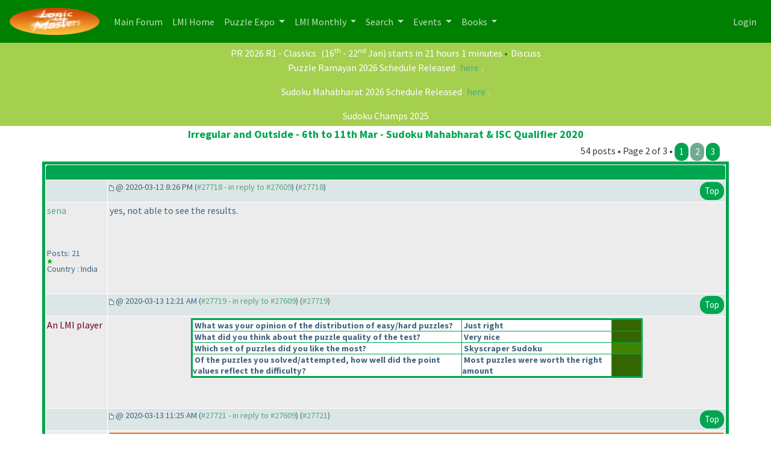

--- FILE ---
content_type: text/html
request_url: https://logicmastersindia.com/forum/forums/thread-view.asp?pid=27718
body_size: 15376
content:
<html><head>
<meta http-equiv="content-type" content="text-html; charset=utf-8">
<meta name='viewport' content='width=device-width, initial-scale=1, shrink-to-fit=no'>
<title>Thread - Irregular and Outside - 6th to 11th Mar - Sudoku Mahabharat & ISC Qualifier 2020</title>
<script type='text/javascript'>function updateCookie() {
  sThreadViewMode = document.container.DisplayType.options[document.container.DisplayType.selectedIndex].value;
  document.cookie = "ThreadViewMode=" + sThreadViewMode + "; path=/;";
  NewURL = document.location.pathname + "?tid=2729&DisplayType=" + sThreadViewMode + "&setCookie=1";
  window.location = NewURL;
}</script>

<script type='text/javascript' src='/lmitests/js/jquery-3.3.1.js'></script>
<link rel='stylesheet' href='/live/inc/bootstrap/bootstrap-cosmo.css' type='text/css'>
<link rel='stylesheet' href='/live/inc/bootstrap-datepicker/bootstrap-datepicker.css' type='text/css'>
<script type='text/javascript' src='/lmitests/js/bootstrap.min.js'></script>
<link rel='stylesheet' href='/lib/emoji-picker.css' type='text/css'>
<script type='text/javascript' src='/lib/emoji-picker.js'></script>
<script type='text/javascript' src='/live/inc/swal/sweetalert2.all.min.js'></script>
<script type='text/javascript' src='/forum/forum-fix.js?02'></script>
<script type='text/javascript' src='/forum/update-own-profile.js'></script>
<script type='text/javascript' src='/live/inc/bootstrap-datepicker/bootstrap-datepicker.min.js'></script>
<link rel='stylesheet' href='/forum/templates/lmi-bootstrap/template.css?v03' type='text/css'>

</head><body>
<header>
<nav class='navbar navbar-expand-lg navbar-dark'>
  <a class='navbar-brand' href='/forum/'><img src='/images/minilogo.png'/></a>
  <button class='navbar-toggler' type='button' data-toggle='collapse' data-target='#navbarNavDropdown' aria-controls='navbarNavDropdown' aria-expanded='false' aria-label='Toggle navigation'>
    <span class='navbar-toggler-icon'></span>
  </button>
  <div class='collapse navbar-collapse' id='navbarNavDropdown'>
    <ul class='navbar-nav'>
      <li class='nav-item'>
        <a class='nav-link' href='/forum/main.asp'>Main Forum <span class='sr-only'>(current)</span></a>
      </li>
      <li class='nav-item'>
        <a class='nav-link' href='/home/'>LMI Home <span class='sr-only'>(current)</span></a>
      </li>
					<li class='nav-item dropdown' id='lmi-navbar-contests'>
						<a class='nav-link dropdown-toggle ' href='#' id='navbarDropdownMenuLink1' data-toggle='dropdown' aria-haspopup='true' aria-expanded='false'>
						Puzzle Expo
					</a>
					<div class='dropdown-menu' aria-labelledby='navbarDropdownMenuLink1'>
					  <a class='dropdown-item' href='/expo/'>Expo Home</a>
					  <a class='dropdown-item' href='/penpa-edit?ppid=0'>Publish a New Puzzle</a>
					  <a class='dropdown-item' href='/expo/q/recently-published-puzzles'>Recently Published Puzzles</a>
					  <div class='dropdown-divider'></div>
						<a class='dropdown-item' href='/expo/q/beginner-friendly'>Beginner Friendly Puzzles</a>
						<a class='dropdown-item' href='/expo/q/lmi-exclusive'>LMI Exclusive Puzzles</a>
						<a class='dropdown-item' href='/expo/q/hardest-puzzles'>Hardest Puzzles</a>
						<a class='dropdown-item' href='/expo/q/most-favorite-puzzles'>Most Popular Puzzles</a>
						<a class='dropdown-item' href='/expo/q/most-recent-comments'>Recent Comments</a>					
					  </div>
				  </li>

      <li class='nav-item dropdown'>
        <a class='nav-link dropdown-toggle ' href='#' id='navbarDropdownMenuLink1' data-toggle='dropdown' aria-haspopup='true' aria-expanded='false'>
          LMI Monthly
        </a>
        <div class='dropdown-menu' aria-labelledby='navbarDropdownMenuLink1'>
          <a class='dropdown-item' href='/?g=monthlytestsforum'>Monthly Tests</a>
          <a class='dropdown-item' href='/forum/lmi/ratings/?testType=P'>Monthly Puzzle Ratings</a>
          <a class='dropdown-item' href='/forum/lmi/ratings/?testType=S'>Monthly Sudoku Ratings</a>
          <a class='dropdown-item' href='/authors/'>Authors</a>
        </div>
      </li>
      <li class='nav-item dropdown'>
        <a class='nav-link dropdown-toggle ' href='#' id='navbarDropdownMenuLink1' data-toggle='dropdown' aria-haspopup='true' aria-expanded='false'>
          Search
        </a>
        <div class='dropdown-menu' aria-labelledby='navbarDropdownMenuLink1'>
          <a class='dropdown-item' href='/forum/search/query.asp?collapsethreads=1' title='Search Posts'>Forum Search</a>
				  <a class='dropdown-item' href='/forum/search/query.asp?action=search&collapsethreads=1&searchforumid=all&keywords=&author=&days=0'>Posts Active Today</a>
          <a class='dropdown-item' href='/forum/search/query.asp?action=search&amp;collapsethreads=1&amp;searchforumid=all&amp;keywords=&amp;author=&amp;days=6'>Recent Posts</a>
        </div>
      </li>
      <li class='nav-item dropdown'>
        <a class='nav-link dropdown-toggle' href='#' id='navbarDropdownMenuLink2' data-toggle='dropdown' aria-haspopup='true' aria-expanded='false'>
          Events
        </a>
        <div class='dropdown-menu' aria-labelledby='navbarDropdownMenuLink2'>
          <a class='dropdown-item' href='https://wspc2017.logicmastersindia.com'>World Sudoku & Puzzle Championship - 2017</a>
          <a class='dropdown-item' href='/WSPC2021/'>World Sudoku & Puzzle Convention - 2021</a>
          <a class='dropdown-item' href='/asc2025/'>Asian Sudoku Championship 2025</a>
        </div>
      </li>
      <li class='nav-item dropdown'>
        <a class='nav-link dropdown-toggle' href='#' id='navbarDropdownMenuLink3' data-toggle='dropdown' aria-haspopup='true' aria-expanded='false'>
          Books
        </a>
        <div class='dropdown-menu' aria-labelledby='navbarDropdownMenuLink3'>
          <a class='dropdown-item' href='/Books/SudokuMixVol1/'>LMI Book - Sudoku Mix Vol #1</a>
        </div>
      </li>
    </ul>
    <ul class='navbar-nav ml-auto'>
<li class='nav-item' ><a class='nav-link' href='/forum/logon.asp'>Login</a></li>    </ul>
  </div>
</nav>
    </header>
<div class='minibar text-white text-center'><a class='text-white' href='/live/?contest=PR202601'>PR 2026 R1 - Classics</a> (16<sup>th</sup> - 22<sup>nd</sup> Jan)  <span style='color:#F60'></span><span  class='text-white'> starts in 21 hours 1 minutes</span>  <span style='color:#080'>&bull;</span><a  class='text-white' href='/forum/forums/thread-view.asp?tid=6455'>Discuss</a><br/><p class='text-white'>Puzzle Ramayan 2026 Schedule Released <a href="https://logicmastersindia.com/forum/forums/thread-view.asp?tid=6275">here</a>.</p>
<p class='text-white'>Sudoku Mahabharat 2026 Schedule Released <a href="https://logicmastersindia.com/forum/forums/thread-view.asp?tid=6318">here</a>.</p>
<a href='/sc2025' class='text-white'>Sudoku Champs 2025</a><br/>

</div><div class='container'><span class='header4'>Irregular and Outside - 6th to 11th Mar - Sudoku Mahabharat & ISC Qualifier 2020</span><span class='float-right'>54 posts &bull; Page 2 of 3 &bull; <a class='btn'  href='thread-view.asp?tid=2729&amp;start=1'>1</a> <a class='btn' style='background:#70A994;' href='thread-view.asp?tid=2729&amp;start=26'>2</a> <a class='btn'  href='thread-view.asp?tid=2729&amp;start=51&amp;posts=54'>3</a> </span></div><table align='center' width='95%' class='bbstable' cellspacing='1'><tr><td colspan='2' class='messagecellheader'> </td></tr><tr><td class='messageheader collapse-column'></td><td class='messageheader' nowrap width='100%'><div><span class='smalltext collapse-column'><img src='/forum/templates/lmi-bootstrap/images/common/nav-messages.gif' alt=''> @ 2020-03-12  8:26 PM (<a title='Link to this post' href='thread-view.asp?pid=27718#M27718'>#27718 - in reply to #27609</a>) (<a title='Permanent link to this post' href='thread-view.asp?pid=27718'>#27718</a>)</span><span class='smalltext'><a name='M27718'></a> <a href='#top' class='btn float-right'>Top</a></span></div></td></tr><tr><td valign='top' height='150' class='messagemiddle collapse-column'><p><a href='/forum/view-profile.asp?action=view&amp;uid=5186'>sena</a></p><span class='smalltext'><br/><br/>Posts: 21<br/><img alt="20" src="https://logicmastersindia.com//forum/images/decorations/multiple/25.gif"><br/>Country : India</span></td><td valign='top' class='messagemiddle' style='max-width:100%'><div class='collapse-column-inv'><p><strong><a href='/forum/view-profile.asp?action=view&amp;uid=5186'>sena</a></strong> posted @ 2020-03-12  8:26 PM</p></div><div class='forum-message'> yes, not able to see the results.</div></td></tr><tr><td class='messageheader collapse-column'></td><td class='messageheader' nowrap width='100%'><div><span class='smalltext collapse-column'><img src='/forum/templates/lmi-bootstrap/images/common/nav-messages.gif' alt=''> @ 2020-03-13  12:21 AM (<a title='Link to this post' href='thread-view.asp?pid=27718#M27719'>#27719 - in reply to #27609</a>) (<a title='Permanent link to this post' href='thread-view.asp?pid=27719'>#27719</a>)</span><span class='smalltext'><a name='M27719'></a> <a href='#top' class='btn float-right'>Top</a></span></div></td></tr><tr><td valign='top' height='150' class='messagemiddle collapse-column'><p><span class='notregisteredname'>An LMI player</span></p><span class='smalltext'><br/><br/></span></td><td valign='top' class='messagemiddle' style='max-width:100%'><div class='collapse-column-inv'><p><strong><span class='notregisteredname'>An LMI player</span></strong> posted @ 2020-03-13  12:21 AM</p></div><div class='forum-message'> <table class='bbstable' style='border-width:3px;border-collapse:collapse; width:750px' border='1'><tr><td width='450px'><span class='smalltext'><b>&nbsp;What was your opinion of the distribution of easy/hard puzzles?</b></span></td><td width='250px'><span class='smalltext'><b>&nbsp;Just right</b></span></td><td style='width:50px;background-color: #336600' width='10%'/></tr><tr><td width='450px'><span class='smalltext'><b>&nbsp;What did you think about the puzzle quality of the test?</b></span></td><td width='250px'><span class='smalltext'><b>&nbsp;Very nice</b></span></td><td style='width:50px;background-color: #336600' width='10%'/></tr><tr><td width='450px'><span class='smalltext'><b>&nbsp;Which set of puzzles did you like the most?</b></span></td><td width='250px'><span class='smalltext'><b>&nbsp;Skyscraper Sudoku</b></span></td><td style='width:50px;background-color: #428400' width='10%'/></tr><tr><td width='450px'><span class='smalltext'><b>&nbsp;Of the puzzles you solved/attempted, how well did the point values reflect the difficulty?</b></span></td><td width='250px'><span class='smalltext'><b>&nbsp;Most puzzles were worth the right amount</b></span></td><td style='width:50px;background-color: #336600' width='10%'/></tr></table><br/><br/></div></td></tr><tr><td class='messageheader collapse-column'></td><td class='messageheader' nowrap width='100%'><div><span class='smalltext collapse-column'><img src='/forum/templates/lmi-bootstrap/images/common/nav-messages.gif' alt=''> @ 2020-03-13  11:25 AM (<a title='Link to this post' href='thread-view.asp?pid=27718#M27721'>#27721 - in reply to #27609</a>) (<a title='Permanent link to this post' href='thread-view.asp?pid=27721'>#27721</a>)</span><span class='smalltext'><a name='M27721'></a> <a href='#top' class='btn float-right'>Top</a></span></div></td></tr><tr><td valign='top' height='150' class='messagemiddle collapse-column'><p><a href='/forum/view-profile.asp?action=view&amp;uid=1'>Administrator</a></p><span class='smalltext'><br/><br/>Posts: 3587<br/><img alt="2000" src="https://logicmastersindia.com//forum/images/decorations/multiple/2000.gif"><img alt="1000" src="https://logicmastersindia.com//forum/images/decorations/multiple/1000.gif"><img alt="500" src="https://logicmastersindia.com//forum/images/decorations/multiple/500.gif"><img alt="20" src="https://logicmastersindia.com//forum/images/decorations/multiple/25.gif"><img alt="20" src="https://logicmastersindia.com//forum/images/decorations/multiple/25.gif"><img alt="20" src="https://logicmastersindia.com//forum/images/decorations/multiple/25.gif"><img alt="20" src="https://logicmastersindia.com//forum/images/decorations/multiple/25.gif"><br/>Country : India</span></td><td valign='top' class='messagemiddle' style='max-width:100%'><div class='collapse-column-inv'><p><strong><a href='/forum/view-profile.asp?action=view&amp;uid=1'>Administrator</a></strong> posted @ 2020-03-13  11:25 AM</p></div><div class='forum-message'> <div class='bbstable' style="padding-left:50px;border-color:#f60"><h2>Score page</h2> <br/>
There is a technical issue and the score page details are currently not visible. We shall share an update once this is resolved. <br/>
 <br/>
</div></div></td></tr><tr><td class='messageheader collapse-column'></td><td class='messageheader' nowrap width='100%'><div><span class='smalltext collapse-column'><img src='/forum/templates/lmi-bootstrap/images/common/nav-messages.gif' alt=''> @ 2020-03-13  4:42 PM (<a title='Link to this post' href='thread-view.asp?pid=27718#M27722'>#27722 - in reply to #27609</a>) (<a title='Permanent link to this post' href='thread-view.asp?pid=27722'>#27722</a>)</span><span class='smalltext'><a name='M27722'></a> <a href='#top' class='btn float-right'>Top</a></span></div></td></tr><tr><td valign='top' height='150' class='messagemiddle collapse-column'><p><a href='/forum/view-profile.asp?action=view&amp;uid=13714'>t12345678</a></p><span class='smalltext'><br/><br/>Posts: 1<br/><br/>Country : Greece</span></td><td valign='top' class='messagemiddle' style='max-width:100%'><div class='collapse-column-inv'><p><strong><a href='/forum/view-profile.asp?action=view&amp;uid=13714'>t12345678</a></strong> posted @ 2020-03-13  4:42 PM</p></div><div class='forum-message'> <table class='bbstable' style='border-width:3px;border-collapse:collapse; width:750px' border='1'><tr><td width='450px'><span class='smalltext'><b>&nbsp;What was your opinion of the distribution of easy/hard puzzles?</b></span></td><td width='250px'><span class='smalltext'><b>&nbsp;Just right</b></span></td><td style='width:50px;background-color: #336600' width='10%'/></tr><tr><td width='450px'><span class='smalltext'><b>&nbsp;What did you think about the puzzle quality of the test?</b></span></td><td width='250px'><span class='smalltext'><b>&nbsp;Fairly Nice</b></span></td><td style='width:50px;background-color: #B0E57C' width='10%'/></tr><tr><td width='450px'><span class='smalltext'><b>&nbsp;Which set of puzzles did you like the most?</b></span></td><td width='250px'><span class='smalltext'><b>&nbsp;234 Outside Sudoku</b></span></td><td style='width:50px;background-color: #478E00' width='10%'/></tr><tr><td width='450px'><span class='smalltext'><b>&nbsp;Of the puzzles you solved/attempted, how well did the point values reflect the difficulty?</b></span></td><td width='250px'><span class='smalltext'><b>&nbsp;Most puzzles were worth the right amount</b></span></td><td style='width:50px;background-color: #336600' width='10%'/></tr></table><br/><br/></div></td></tr><tr><td class='messageheader collapse-column'></td><td class='messageheader' nowrap width='100%'><div><span class='smalltext collapse-column'><img src='/forum/templates/lmi-bootstrap/images/common/nav-messages.gif' alt=''> @ 2020-03-13  7:51 PM (<a title='Link to this post' href='thread-view.asp?pid=27718#M27723'>#27723 - in reply to #27609</a>) (<a title='Permanent link to this post' href='thread-view.asp?pid=27723'>#27723</a>)</span><span class='smalltext'><a name='M27723'></a> <a href='#top' class='btn float-right'>Top</a></span></div></td></tr><tr><td valign='top' height='150' class='messagemiddle collapse-column'><p><span class='notregisteredname'>An LMI player</span></p><span class='smalltext'><br/><br/></span></td><td valign='top' class='messagemiddle' style='max-width:100%'><div class='collapse-column-inv'><p><strong><span class='notregisteredname'>An LMI player</span></strong> posted @ 2020-03-13  7:51 PM</p></div><div class='forum-message'> <table class='bbstable' style='border-width:3px;border-collapse:collapse; width:750px' border='1'><tr><td width='450px'><span class='smalltext'><b>&nbsp;What was your opinion of the distribution of easy/hard puzzles?</b></span></td><td width='250px'><span class='smalltext'><b>&nbsp;Just right</b></span></td><td style='width:50px;background-color: #336600' width='10%'/></tr><tr><td width='450px'><span class='smalltext'><b>&nbsp;What did you think about the puzzle quality of the test?</b></span></td><td width='250px'><span class='smalltext'><b>&nbsp;Very nice</b></span></td><td style='width:50px;background-color: #336600' width='10%'/></tr><tr><td width='450px'><span class='smalltext'><b>&nbsp;Which set of puzzles did you like the most?</b></span></td><td width='250px'><span class='smalltext'><b>&nbsp;Toroidal Sudoku</b></span></td><td style='width:50px;background-color: #3D7A00' width='10%'/></tr><tr><td width='450px'><span class='smalltext'><b>&nbsp;Of the puzzles you solved/attempted, how well did the point values reflect the difficulty?</b></span></td><td width='250px'><span class='smalltext'><b>&nbsp;Most puzzles were worth the right amount</b></span></td><td style='width:50px;background-color: #336600' width='10%'/></tr></table><br/><br/></div></td></tr><tr><td class='messageheader collapse-column'></td><td class='messageheader' nowrap width='100%'><div><span class='smalltext collapse-column'><img src='/forum/templates/lmi-bootstrap/images/common/nav-messages.gif' alt=''> @ 2020-03-14  4:58 PM (<a title='Link to this post' href='thread-view.asp?pid=27718#M27724'>#27724 - in reply to #27609</a>) (<a title='Permanent link to this post' href='thread-view.asp?pid=27724'>#27724</a>)</span><span class='smalltext'><a name='M27724'></a> <a href='#top' class='btn float-right'>Top</a></span></div></td></tr><tr><td valign='top' height='150' class='messagemiddle collapse-column'><p><a href='/forum/view-profile.asp?action=view&amp;uid=1'>Administrator</a></p><span class='smalltext'><br/><br/>Posts: 3587<br/><img alt="2000" src="https://logicmastersindia.com//forum/images/decorations/multiple/2000.gif"><img alt="1000" src="https://logicmastersindia.com//forum/images/decorations/multiple/1000.gif"><img alt="500" src="https://logicmastersindia.com//forum/images/decorations/multiple/500.gif"><img alt="20" src="https://logicmastersindia.com//forum/images/decorations/multiple/25.gif"><img alt="20" src="https://logicmastersindia.com//forum/images/decorations/multiple/25.gif"><img alt="20" src="https://logicmastersindia.com//forum/images/decorations/multiple/25.gif"><img alt="20" src="https://logicmastersindia.com//forum/images/decorations/multiple/25.gif"><br/>Country : India</span></td><td valign='top' class='messagemiddle' style='max-width:100%'><div class='collapse-column-inv'><p><strong><a href='/forum/view-profile.asp?action=view&amp;uid=1'>Administrator</a></strong> posted @ 2020-03-14  4:58 PM</p></div><div class='forum-message'> Congratulations to <b>Jakub Ondrousek</b>, <b>Takuya Sugimoto</b> and <b>Seung Jae Kwak</b> for taking the top three places. The first and third place winners are the same as in SM1 and SM2. Amazing consistency! <br/>
 <br/>
Thanks to the 334 participants from 39 countries. Jakub Hrazdira <b></b>(Czech Republic<b></b>) was the first to start the test and Daniel Victor <b></b>(India<b></b>) was the last person to start the test. 66 participants completed the set within the allotted time, and 321 participants <b></b>(93.31%<b></b>) scored non-zero points. The median score of the test was 62. <br/>
 <br/>
Top 3 for countries with 10+ participants: <br/>
 <br/>
India<b></b>(123<b></b>): Prasanna Seshadri, Pranav Kamesh and Rohan Rao <b></b>(<b>All three in overall Top 10</b><b></b>) <br/>
Japan<b></b>(24<b></b>): Takuya Sugimoto, Kota Morinishi and Hideaki Jo <br/>
USA<b></b>(19<b></b>): Jason Zuffranieri, William Blatt and Jenna Rivet <br/>
Italy<b></b>(19<b></b>): Laura Tarchetti, Daniele Colnaghi and Giovanni Frugoli <br/>
France<b></b>(16<b></b>): Denis Auroux, Yannick MEYAPIN and Arnaud Dumont <br/>
Germany<b></b>(14<b></b>): Michael Ley, Martin Merker and Robert Vollmert  <br/>
Poland<b></b>(13<b></b>): Piotr Gdowski, Krystian Swiderski and Tomasz Skalski <br/>
 <br/>
Thanks <b>Gaurav Kumar Jain</b> for the sudokus! <br/>
 <br/>
<b>Participants may share feedback on the results page and rate the puzzles on the contest page.</b> The feedback part of the score page is working currently.</div></td></tr><tr><td class='messageheader collapse-column'></td><td class='messageheader' nowrap width='100%'><div><span class='smalltext collapse-column'><img src='/forum/templates/lmi-bootstrap/images/common/nav-messages.gif' alt=''> @ 2020-03-14  4:59 PM (<a title='Link to this post' href='thread-view.asp?pid=27718#M27725'>#27725 - in reply to #27609</a>) (<a title='Permanent link to this post' href='thread-view.asp?pid=27725'>#27725</a>)</span><span class='smalltext'><a name='M27725'></a> <a href='#top' class='btn float-right'>Top</a></span></div></td></tr><tr><td valign='top' height='150' class='messagemiddle collapse-column'><p><a href='/forum/view-profile.asp?action=view&amp;uid=1'>Administrator</a></p><span class='smalltext'><br/><br/>Posts: 3587<br/><img alt="2000" src="https://logicmastersindia.com//forum/images/decorations/multiple/2000.gif"><img alt="1000" src="https://logicmastersindia.com//forum/images/decorations/multiple/1000.gif"><img alt="500" src="https://logicmastersindia.com//forum/images/decorations/multiple/500.gif"><img alt="20" src="https://logicmastersindia.com//forum/images/decorations/multiple/25.gif"><img alt="20" src="https://logicmastersindia.com//forum/images/decorations/multiple/25.gif"><img alt="20" src="https://logicmastersindia.com//forum/images/decorations/multiple/25.gif"><img alt="20" src="https://logicmastersindia.com//forum/images/decorations/multiple/25.gif"><br/>Country : India</span></td><td valign='top' class='messagemiddle' style='max-width:100%'><div class='collapse-column-inv'><p><strong><a href='/forum/view-profile.asp?action=view&amp;uid=1'>Administrator</a></strong> posted @ 2020-03-14  4:59 PM</p></div><div class='forum-message'> Results are currently available here: <a href="https://logicmastersindia.com/SM/202003/SM3-Results.pdf" target="_blank" title="https://logicmastersindia.com/SM/202003/SM3-Results.pdf">https://logicmastersindia.com/SM/202003/SM3-Results.pdf</a></div></td></tr><tr><td class='messageheader collapse-column'></td><td class='messageheader' nowrap width='100%'><div><span class='smalltext collapse-column'><img src='/forum/templates/lmi-bootstrap/images/common/nav-messages.gif' alt=''> @ 2020-03-14  6:05 PM (<a title='Link to this post' href='thread-view.asp?pid=27718#M27727'>#27727 - in reply to #27609</a>) (<a title='Permanent link to this post' href='thread-view.asp?pid=27727'>#27727</a>)</span><span class='smalltext'><a name='M27727'></a> <a href='#top' class='btn float-right'>Top</a></span></div></td></tr><tr><td valign='top' height='150' class='messagemiddle collapse-column'><p><a href='/forum/view-profile.asp?action=view&amp;uid=1542'>gaurav.kjain</a></p><span class='smalltext'><br/><br/>Posts: 52<br/><img alt="20" src="https://logicmastersindia.com//forum/images/decorations/multiple/25.gif"><img alt="20" src="https://logicmastersindia.com//forum/images/decorations/multiple/25.gif"><br/>Country : India</span></td><td valign='top' class='messagemiddle' style='max-width:100%'><div class='collapse-column-inv'><p><strong><a href='/forum/view-profile.asp?action=view&amp;uid=1542'>gaurav.kjain</a></strong> posted @ 2020-03-14  6:05 PM</p></div><div class='forum-message'> SM3 was dedicated to <b>Shaheer</b> and every participant have paid their tribute to Shaheer by their participation. I whole heartedly thank each and every one of you.<br /><br>I had almost completed the sudokus set for SM3 when we recevied the tragic news of Shaheer demise and I decided to change the entire theme of the set in his memory. Thanks to organizers to provide me some extra time.<br /><br />Coming to the feedback that this is easy set, YES this was well thought out decision that this set should be approachable and on the easy side with few high pointers.<br /><br />I am thankful for your feedback and hopefully will keep improving. <br /><br />Congratulations to People who are Top-3 overall and Top-3 in India and all the participants. Please participate regularly and dont get scared with Top-50/60 scores, you will surely reach there with practice and regular participation.<br /><br />I would like to thank <b>Rakesh Rai</b> who is always amazing support. He always remain cool head in accomodating last minute change requests. He is actual hero of running entire show, we are just supplying the sudokus and amount of work he is putting in backend is just superb which always remain unnoticed, believe me it is the most hard part. <b>Thanks Rakesh.</b><br /><br />Finally thanks to  <b> LMI </b>  for giving me the opportunity, which helps author like me to stand with world class authors.</div></td></tr><tr><td class='messageheader collapse-column'></td><td class='messageheader' nowrap width='100%'><div><span class='smalltext collapse-column'><img src='/forum/templates/lmi-bootstrap/images/common/nav-messages.gif' alt=''> @ 2020-03-14  7:33 PM (<a title='Link to this post' href='thread-view.asp?pid=27718#M27728'>#27728 - in reply to #27727</a>) (<a title='Permanent link to this post' href='thread-view.asp?pid=27728'>#27728</a>)</span><span class='smalltext'><a name='M27728'></a> <a href='#top' class='btn float-right'>Top</a></span></div></td></tr><tr><td valign='top' height='150' class='messagemiddle collapse-column'><p><a href='/forum/view-profile.asp?action=view&amp;uid=59'>rakesh_rai</a></p><span class='smalltext'><br/><br/><img  width='60'  alt='' border='0' src='/forum/profile/get-photo.asp?memberid=59&type=profile&rnd=200'><br/>Posts: 774<br/><img alt="500" src="https://logicmastersindia.com//forum/images/decorations/multiple/500.gif"><img alt="100" src="https://logicmastersindia.com//forum/images/decorations/multiple/100.gif"><img alt="100" src="https://logicmastersindia.com//forum/images/decorations/multiple/100.gif"><img alt="20" src="https://logicmastersindia.com//forum/images/decorations/multiple/25.gif"><img alt="20" src="https://logicmastersindia.com//forum/images/decorations/multiple/25.gif"><img alt="20" src="https://logicmastersindia.com//forum/images/decorations/multiple/25.gif"><br/>Country : India</span></td><td valign='top' class='messagemiddle' style='max-width:100%'><div class='collapse-column-inv'><p><strong><a href='/forum/view-profile.asp?action=view&amp;uid=59'>rakesh_rai</a></strong> posted @ 2020-03-14  7:33 PM</p></div><div class='forum-message'> Thanks Gaurav for dedicating SM3 set to Shaheer.  <br/>
 <br/>
The mini sudokus <b></b>(page 1 of PB<b></b>) read 9 A U G <b></b>(birthday of Shaheer<b></b>). The other sudokus used his initials <b></b>(S R<b></b>) in different forms.</div></td></tr><tr><td class='messageheader collapse-column'></td><td class='messageheader' nowrap width='100%'><div><span class='smalltext collapse-column'><img src='/forum/templates/lmi-bootstrap/images/common/nav-messages.gif' alt=''> @ 2020-03-14  8:57 PM (<a title='Link to this post' href='thread-view.asp?pid=27718#M27729'>#27729 - in reply to #27728</a>) (<a title='Permanent link to this post' href='thread-view.asp?pid=27729'>#27729</a>)</span><span class='smalltext'><a name='M27729'></a> <a href='#top' class='btn float-right'>Top</a></span></div></td></tr><tr><td valign='top' height='150' class='messagemiddle collapse-column'><p><a href='/forum/view-profile.asp?action=view&amp;uid=1542'>gaurav.kjain</a></p><span class='smalltext'><br/><br/>Posts: 52<br/><img alt="20" src="https://logicmastersindia.com//forum/images/decorations/multiple/25.gif"><img alt="20" src="https://logicmastersindia.com//forum/images/decorations/multiple/25.gif"><br/>Country : India</span></td><td valign='top' class='messagemiddle' style='max-width:100%'><div class='collapse-column-inv'><p><strong><a href='/forum/view-profile.asp?action=view&amp;uid=1542'>gaurav.kjain</a></strong> posted @ 2020-03-14  8:57 PM</p></div><div class='forum-message'> <div class="blockquote">rakesh_rai - 2020-03-14  7:33 PM <br/>
 <br/>
Thanks Gaurav for dedicating SM3 set to Shaheer.  <br/>
 <br/>
The mini sudokus <b></b>(page 1 of PB<b></b>) read 9 A U G <b></b>(birthday of Shaheer<b></b>). The other sudokus used his initials <b></b>(S R<b></b>) in different forms.</div> <br/>
 <br/>
Five variants 6x6 sudokus make S H E R A. His nick name.</div></td></tr><tr><td class='messageheader collapse-column'></td><td class='messageheader' nowrap width='100%'><div><span class='smalltext collapse-column'><img src='/forum/templates/lmi-bootstrap/images/common/nav-messages.gif' alt=''> @ 2020-03-15  4:28 PM (<a title='Link to this post' href='thread-view.asp?pid=27718#M27731'>#27731 - in reply to #27609</a>) (<a title='Permanent link to this post' href='thread-view.asp?pid=27731'>#27731</a>)</span><span class='smalltext'><a name='M27731'></a> <a href='#top' class='btn float-right'>Top</a></span></div></td></tr><tr><td valign='top' height='150' class='messagemiddle collapse-column'><p><a href='/forum/view-profile.asp?action=view&amp;uid=1'>Administrator</a></p><span class='smalltext'><br/><br/>Posts: 3587<br/><img alt="2000" src="https://logicmastersindia.com//forum/images/decorations/multiple/2000.gif"><img alt="1000" src="https://logicmastersindia.com//forum/images/decorations/multiple/1000.gif"><img alt="500" src="https://logicmastersindia.com//forum/images/decorations/multiple/500.gif"><img alt="20" src="https://logicmastersindia.com//forum/images/decorations/multiple/25.gif"><img alt="20" src="https://logicmastersindia.com//forum/images/decorations/multiple/25.gif"><img alt="20" src="https://logicmastersindia.com//forum/images/decorations/multiple/25.gif"><img alt="20" src="https://logicmastersindia.com//forum/images/decorations/multiple/25.gif"><br/>Country : India</span></td><td valign='top' class='messagemiddle' style='max-width:100%'><div class='collapse-column-inv'><p><strong><a href='/forum/view-profile.asp?action=view&amp;uid=1'>Administrator</a></strong> posted @ 2020-03-15  4:28 PM</p></div><div class='forum-message'> The Solution Booklet is now available <a href="https://logicmastersindia.com/lmitests/dl.asp?attachmentid=825">here</a>.</div></td></tr><tr><td class='messageheader collapse-column'></td><td class='messageheader' nowrap width='100%'><div><span class='smalltext collapse-column'><img src='/forum/templates/lmi-bootstrap/images/common/nav-messages.gif' alt=''> @ 2020-03-15  8:23 PM (<a title='Link to this post' href='thread-view.asp?pid=27718#M27734'>#27734 - in reply to #27731</a>) (<a title='Permanent link to this post' href='thread-view.asp?pid=27734'>#27734</a>)</span><span class='smalltext'><a name='M27734'></a> <a href='#top' class='btn float-right'>Top</a></span></div></td></tr><tr><td valign='top' height='150' class='messagemiddle collapse-column'><p><a href='/forum/view-profile.asp?action=view&amp;uid=1'>Administrator</a></p><span class='smalltext'><br/><br/>Posts: 3587<br/><img alt="2000" src="https://logicmastersindia.com//forum/images/decorations/multiple/2000.gif"><img alt="1000" src="https://logicmastersindia.com//forum/images/decorations/multiple/1000.gif"><img alt="500" src="https://logicmastersindia.com//forum/images/decorations/multiple/500.gif"><img alt="20" src="https://logicmastersindia.com//forum/images/decorations/multiple/25.gif"><img alt="20" src="https://logicmastersindia.com//forum/images/decorations/multiple/25.gif"><img alt="20" src="https://logicmastersindia.com//forum/images/decorations/multiple/25.gif"><img alt="20" src="https://logicmastersindia.com//forum/images/decorations/multiple/25.gif"><br/>Country : India</span></td><td valign='top' class='messagemiddle' style='max-width:100%'><div class='collapse-column-inv'><p><strong><a href='/forum/view-profile.asp?action=view&amp;uid=1'>Administrator</a></strong> posted @ 2020-03-15  8:23 PM</p></div><div class='forum-message'> <div class='bbstable' style="padding-left:50px;border-color:#f60"><h2>Score page</h2> <br/>
The score page is now fixed: <a href="https://logicmastersindia.com/SM/202003/score.asp" target="_blank" title="https://logicmastersindia.com/SM/202003/score.asp">https://logicmastersindia.com/SM/202003/score.asp</a> <br/>
 <br/>
</div> <br/>
</div></td></tr></table><div class='container'><span class='header4'>Irregular and Outside - 6th to 11th Mar - Sudoku Mahabharat & ISC Qualifier 2020</span><span class='float-right'>54 posts &bull; Page 2 of 3 &bull; <a class='btn'  href='thread-view.asp?tid=2729&amp;start=1'>1</a> <a class='btn' style='background:#70A994;' href='thread-view.asp?tid=2729&amp;start=26'>2</a> <a class='btn'  href='thread-view.asp?tid=2729&amp;start=51&amp;posts=54'>3</a> </span></div><div class='container'><form method='get' action='forum-view.asp'>Jump to forum : <select name='fid' size='1' class='bbsdropdownbox'><option value='-1'></option><option value='-1'> LMI Tests</option><option value='-1'>----------------------</option><option  value='64'> + LMI Puzzle Expo</option><option  value='54'> + Puzzle Ramayan</option><option  selected  value='53'> + Sudoku Mahabharat</option><option  value='63'> + Daily Puzzles Contest</option><option  value='32'> + Indian Sudoku and Puzzle Championships</option><option  value='31'> + Monthly Sudoku and Puzzle Tests</option><option  value='41'> + Annual Competitions</option><option  value='58'> + LMI Fun Contests</option><option  value='65'> + Asian Sudoku Championship 2025</option><option  value='66'> + Sudoku Champs</option><option value='-1'></option><option value='-1'> LMI Essentials</option><option value='-1'>----------------------</option><option  value='1'> + General Discussion</option><option  value='51'> + Local Contests in India</option><option  value='36'> + Solving Techniques</option><option value='-1'></option><option value='-1'> Worldwide / non-LMI Contests and Championships</option><option value='-1'>----------------------</option><option  value='33'> + WSC, WPC and Other countries&#39; Championships</option><option  value='37'> + Other contests</option><option value='-1'></option><option value='-1'> LMI Specifics</option><option value='-1'>----------------------</option><option  value='40'> + Testing forum</option><option value='-1'></option><option value='-1'> WSC and WPC 2017</option><option value='-1'>----------------------</option><option  value='59'> + General Discussion about WSC and WPC 2017</option><option  value='60'> + WSC 2017 Instructions Booklet</option><option  value='61'> + WPC 2017 Instructions Booklet</option><option value='-1'></option><option value='-1'> Old Forums</option><option value='-1'>----------------------</option><option  value='47'> + USPC 2012 Discussions</option><option  value='44'> + Answer Key discussion / Suggestions</option><option  value='35'> + Puzzle blog updates</option><option  value='62'> + 2021 World Sudoku&#43;Puzzle Convention</option><option value='-1'></option><option value='-1'> WSC and WPC 2026</option><option value='-1'>----------------------</option><option  value='68'> + General Discussion about WSC and WPC 2026</option></select> <input type='submit' class='bbsbutton' value='Go'></form><a href='/forum/search/query.asp?fid=53'>Search this forum</a><br/><a href='printer-friendly.asp?tid=2729&amp;mid='>Printer friendly version</a><br/></div><div class='container'></div>